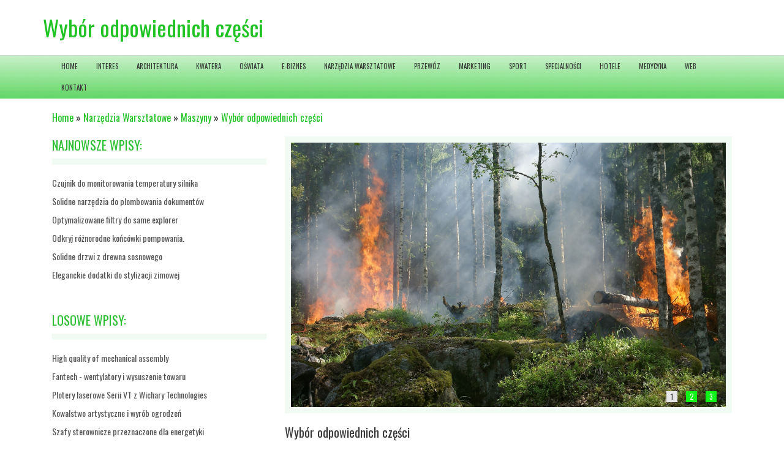

--- FILE ---
content_type: text/html; charset=utf8
request_url: http://www.najlepszachemia.pl/c/narzedzia-warsztatowe/s/maszyny/a/-wybor-odpowiednich-czesci
body_size: 6463
content:
<!DOCTYPE HTML>
<html>
  <head>
    <meta charset="utf-8">
    <title>  Wybór odpowiednich części - Najlepsza Chemia</title>
    <base href="http://www.najlepszachemia.pl">
    <meta name="google-site-verification" content="">
    <link rel="stylesheet" type="text/css" href="css/bootstrap.min.css" media="all">
    <link href='http://fonts.googleapis.com/css?family=Oswald&subset=latin,latin-ext' rel='stylesheet' type='text/css'>
    <script type="text/javascript" src="js/jquery-2.1.3.min.js"></script>       
    <script type="text/javascript" src="js/bootstrap.min.js"></script>
    <link rel="stylesheet" type="text/css" href="css/template.css" media="all">
</head>
<body>
    <div id="top">
        <div class="container">
            <div id="logo">
                <h1>  Wybór odpowiednich części</h1>
            </div>
        </div>
    </div>
    <div id="top-Menu">
        <div class="container">
            <div id="menu">
                <nav class="navbar navbar-default" role="navigation">
                    <div class="navbar-header">
                        <button type="button" class="navbar-toggle collapsed" data-toggle="collapse" data-target="#menu-2">
                            <span class="sr-only">Nawigacja</span>
                            <span class="icon-bar"></span>
                            <span class="icon-bar"></span>
                            <span class="icon-bar"></span>
                        </button>
                    </div>
                    <div class="collapse navbar-collapse" id="menu-2">
                        <ul class="nav navbar-nav">
                            <li class="first"><a href="/"><span>Home</span></a></li><li class="dropdown item1"><a href="/c/interes" title="Interes"><span>Interes</span></a><ul><li><a href="/c/interes/s/biura-rachunkowe" title="Biura Rachunkowe"><span>Biura Rachunkowe</span></a></li><li><a href="/c/interes/s/doradztwo" title="Doradztwo"><span>Doradztwo</span></a></li><li><a href="/c/interes/s/drukarnie" title="Drukarnie"><span>Drukarnie</span></a></li><li><a href="/c/interes/s/handel" title="Handel"><span>Handel</span></a></li><li><a href="/c/interes/s/hurtownie" title="Hurtownie"><span>Hurtownie</span></a></li><li><a href="/c/interes/s/kredyty-leasing" title="Kredyty, Leasing"><span>Kredyty, Leasing</span></a></li><li><a href="/c/interes/s/oferty-pracy" title="Oferty Pracy"><span>Oferty Pracy</span></a></li><li><a href="/c/interes/s/ubezpieczenia" title="Ubezpieczenia"><span>Ubezpieczenia</span></a></li><li><a href="/c/interes/s/windykacja" title="Windykacja"><span>Windykacja</span></a></li><li><a href="/c/interes/s/ekologia" title="Ekologia"><span>Ekologia</span></a></li></ul></li><li class="dropdown item2"><a href="/c/architektura" title="Architektura"><span>Architektura</span></a><ul><li><a href="/c/architektura/s/projektowanie" title="Projektowanie"><span>Projektowanie</span></a></li><li><a href="/c/architektura/s/remonty-elektryk-hydraulik" title="Remonty, Elektryk, Hydraulik"><span>Remonty, Elektryk, Hydraulik</span></a></li><li><a href="/c/architektura/s/materialy-budowlane" title="Materiały Budowlane"><span>Materiały Budowlane</span></a></li></ul></li><li class="dropdown item3"><a href="/c/kwatera" title="Kwatera"><span>Kwatera</span></a><ul><li><a href="/c/kwatera/s/drzwi-i-okna" title="Drzwi i Okna"><span>Drzwi i Okna</span></a></li><li><a href="/c/kwatera/s/klimatyzacja-i-wentylacja" title="Klimatyzacja i Wentylacja"><span>Klimatyzacja i Wentylacja</span></a></li><li><a href="/c/kwatera/s/nieruchomosci-dzialki" title="Nieruchomości, Działki"><span>Nieruchomości, Działki</span></a></li><li><a href="/c/kwatera/s/domy-mieszkania" title="Domy, Mieszkania"><span>Domy, Mieszkania</span></a></li></ul></li><li class="dropdown item4"><a href="/c/oswiata" title="Oświata"><span>Oświata</span></a><ul><li><a href="/c/oswiata/s/placowki-edukacyjne" title="Placówki Edukacyjne"><span>Placówki Edukacyjne</span></a></li><li><a href="/c/oswiata/s/konferencje-sale-szkoleniowe" title="Konferencje, Sale Szkoleniowe"><span>Konferencje, Sale Szkoleniowe</span></a></li><li><a href="/c/oswiata/s/kursy-i-szkolenia" title="Kursy i Szkolenia"><span>Kursy i Szkolenia</span></a></li><li><a href="/c/oswiata/s/tlumaczenia" title="Tłumaczenia"><span>Tłumaczenia</span></a></li><li><a href="/c/oswiata/s/ksiazki-czasopisma" title="Książki, Czasopisma"><span>Książki, Czasopisma</span></a></li></ul></li><li class="dropdown item5"><a href="/c/e-biznes" title="E-Biznes"><span>E-Biznes</span></a><ul><li><a href="/c/e-biznes/s/bizuteria" title="Biżuteria"><span>Biżuteria</span></a></li><li><a href="/c/e-biznes/s/dla-dzieci" title="Dla Dzieci"><span>Dla Dzieci</span></a></li><li><a href="/c/e-biznes/s/meble" title="Meble"><span>Meble</span></a></li><li><a href="/c/e-biznes/s/wyposazenie-wnetrz" title="Wyposażenie Wnętrz"><span>Wyposażenie Wnętrz</span></a></li><li><a href="/c/e-biznes/s/wyposazenie-lazienki" title="Wyposażenie Łazienki"><span>Wyposażenie Łazienki</span></a></li><li><a href="/c/e-biznes/s/odziez" title="Odzież"><span>Odzież</span></a></li><li><a href="/c/e-biznes/s/sport" title="Sport"><span>Sport</span></a></li><li><a href="/c/e-biznes/s/elektronika-rtv-agd" title="Elektronika, RTV, AGD"><span>Elektronika, RTV, AGD</span></a></li><li><a href="/c/e-biznes/s/art-dla-zwierzat" title="Art. Dla Zwierząt"><span>Art. Dla Zwierząt</span></a></li><li><a href="/c/e-biznes/s/ogrod-rosliny" title="Ogród, Rośliny"><span>Ogród, Rośliny</span></a></li><li><a href="/c/e-biznes/s/chemia" title="Chemia"><span>Chemia</span></a></li><li><a href="/c/e-biznes/s/art-spozywcze" title="Art. Spożywcze"><span>Art. Spożywcze</span></a></li><li><a href="/c/e-biznes/s/materialy-eksploatacyjne" title="Materiały Eksploatacyjne"><span>Materiały Eksploatacyjne</span></a></li><li><a href="/c/e-biznes/s/inne-sklepy" title="Inne Sklepy"><span>Inne Sklepy</span></a></li></ul></li><li class="dropdown item6"><a href="/c/narzedzia-warsztatowe" title="Narzędzia Warsztatowe"><span>Narzędzia Warsztatowe</span></a><ul><li><a href="/c/narzedzia-warsztatowe/s/maszyny" title="Maszyny"><span>Maszyny</span></a></li><li><a href="/c/narzedzia-warsztatowe/s/narzedzia" title="Narzędzia"><span>Narzędzia</span></a></li><li><a href="/c/narzedzia-warsztatowe/s/przemysl-metalowy" title="Przemysł Metalowy"><span>Przemysł Metalowy</span></a></li></ul></li><li class="dropdown item7"><a href="/c/przewoz" title="Przewóz"><span>Przewóz</span></a><ul><li><a href="/c/przewoz/s/transport" title="Transport"><span>Transport</span></a></li><li><a href="/c/przewoz/s/czesci-samochodowe" title="Części Samochodowe"><span>Części Samochodowe</span></a></li><li><a href="/c/przewoz/s/wynajem" title="Wynajem"><span>Wynajem</span></a></li><li><a href="/c/przewoz/s/uslugi-motoryzacyjne" title="Usługi Motoryzacyjne"><span>Usługi Motoryzacyjne</span></a></li><li><a href="/c/przewoz/s/salony-komisy" title="Salony, Komisy"><span>Salony, Komisy</span></a></li></ul></li><li class="dropdown item8"><a href="/c/marketing" title="Marketing"><span>Marketing</span></a><ul><li><a href="/c/marketing/s/agencje-reklamowe" title="Agencje Reklamowe"><span>Agencje Reklamowe</span></a></li><li><a href="/c/marketing/s/materialy-reklamowe" title="Materiały Reklamowe"><span>Materiały Reklamowe</span></a></li><li><a href="/c/marketing/s/inne-agencje" title="Inne Agencje"><span>Inne Agencje</span></a></li></ul></li><li class="dropdown item9"><a href="/c/sport" title="Sport"><span>Sport</span></a><ul><li><a href="/c/sport/s/imprezy-integracyjne" title="Imprezy Integracyjne"><span>Imprezy Integracyjne</span></a></li><li><a href="/c/sport/s/hobby" title="Hobby"><span>Hobby</span></a></li><li><a href="/c/sport/s/zajecia-sportowe-i-rekreacyjne" title="Zajęcia Sportowe i Rekreacyjne"><span>Zajęcia Sportowe i Rekreacyjne</span></a></li></ul></li><li class="dropdown item10"><a href="/c/specjalnosci" title="Specjalności"><span>Specjalności</span></a><ul><li><a href="/c/specjalnosci/s/informatyczne" title="Informatyczne"><span>Informatyczne</span></a></li><li><a href="/c/specjalnosci/s/restauracje-catering" title="Restauracje, Catering"><span>Restauracje, Catering</span></a></li><li><a href="/c/specjalnosci/s/fotografia" title="Fotografia"><span>Fotografia</span></a></li><li><a href="/c/specjalnosci/s/adwokaci-porady-prawne" title="Adwokaci, Porady Prawne"><span>Adwokaci, Porady Prawne</span></a></li><li><a href="/c/specjalnosci/s/slub-i-wesele" title="Ślub i Wesele"><span>Ślub i Wesele</span></a></li><li><a href="/c/specjalnosci/s/weterynaryjne-hodowla-zwierzat" title="Weterynaryjne, Hodowla Zwierząt"><span>Weterynaryjne, Hodowla Zwierząt</span></a></li><li><a href="/c/specjalnosci/s/sprzatanie-porzadkowanie" title="Sprzątanie, Porządkowanie"><span>Sprzątanie, Porządkowanie</span></a></li><li><a href="/c/specjalnosci/s/serwis" title="Serwis"><span>Serwis</span></a></li><li><a href="/c/specjalnosci/s/opieka" title="Opieka"><span>Opieka</span></a></li><li><a href="/c/specjalnosci/s/inne-uslugi" title="Inne Usługi"><span>Inne Usługi</span></a></li><li><a href="/c/specjalnosci/s/kurier-przesylki" title="Kurier, Przesyłki"><span>Kurier, Przesyłki</span></a></li></ul></li><li class="dropdown item11"><a href="/c/hotele" title="Hotele"><span>Hotele</span></a><ul><li><a href="/c/hotele/s/hotele-i-noclegi" title="Hotele i Noclegi"><span>Hotele i Noclegi</span></a></li><li><a href="/c/hotele/s/podroze" title="Podróże"><span>Podróże</span></a></li><li><a href="/c/hotele/s/wypoczynek" title="Wypoczynek"><span>Wypoczynek</span></a></li></ul></li><li class="dropdown item12"><a href="/c/medycyna" title="Medycyna"><span>Medycyna</span></a><ul><li><a href="/c/medycyna/s/dietetyka-odchudzanie" title="Dietetyka, Odchudzanie"><span>Dietetyka, Odchudzanie</span></a></li><li><a href="/c/medycyna/s/kosmetyki" title="Kosmetyki"><span>Kosmetyki</span></a></li><li><a href="/c/medycyna/s/leczenie" title="Leczenie"><span>Leczenie</span></a></li><li><a href="/c/medycyna/s/salony-kosmetyczne" title="Salony Kosmetyczne"><span>Salony Kosmetyczne</span></a></li><li><a href="/c/medycyna/s/sprzet-medyczny" title="Sprzęt Medyczny"><span>Sprzęt Medyczny</span></a></li></ul></li><li class="dropdown item13"><a href="/c/web" title="WEB"><span>WEB</span></a><ul><li><a href="/c/web/s/oprogramowanie" title="Oprogramowanie"><span>Oprogramowanie</span></a></li><li><a href="/c/web/s/strony-internetowe" title="Strony Internetowe"><span>Strony Internetowe</span></a></li></ul></li><li><a href="/c/kontakt"><span>Kontakt</span></a></li>
                        </ul>
                    </div>
                </nav>
            </div>
        </div>
    </div>
    <div id="content-Container">
        <div class="container">
            <div id="breadcrumb">
                <a href="/">Home</a> &raquo; <a href="/c/narzedzia-warsztatowe">Narzędzia Warsztatowe</a> &raquo; <a href="/c/narzedzia-warsztatowe/s/maszyny">Maszyny</a> &raquo; <a href="/c/narzedzia-warsztatowe/s/maszyny/a/-wybor-odpowiednich-czesci">  Wybór odpowiednich części</a>
            </div>
            <div id="right-Column" class="col-xs-12 col-ms-4 col-sm-4 col-md-4 col-lg-4">
                
                    <div class="box last">
                        <div class="title">Najnowsze wpisy:</div>
                        <ul><li><a href="/c/narzedzia-warsztatowe/s/maszyny/a/czujnik-do-monitorowania-temperatury-silnika" title="Czujnik do monitorowania temperatury silnika">Czujnik do monitorowania temperatury silnika</a></li><li><a href="/c/e-biznes/s/inne-sklepy/a/solidne-narzedzia-do-plombowania-dokumentow" title="Solidne narzędzia do plombowania dokumentów">Solidne narzędzia do plombowania dokumentów</a></li><li><a href="/c/narzedzia-warsztatowe/s/maszyny/a/optymalizowane-filtry-do-same-explorer" title="Optymalizowane filtry do same explorer">Optymalizowane filtry do same explorer</a></li><li><a href="/c/e-biznes/s/inne-sklepy/a/odkryj-roznorodne-koncowki-pompowania-" title="Odkryj różnorodne końcówki pompowania.">Odkryj różnorodne końcówki pompowania.</a></li><li><a href="/c/kwatera/s/drzwi-i-okna/a/solidne-drzwi-z-drewna-sosnowego" title="Solidne drzwi z drewna sosnowego">Solidne drzwi z drewna sosnowego</a></li><li><a href="/c/e-biznes/s/odziez/a/eleganckie-dodatki-do-stylizacji-zimowej" title="Eleganckie dodatki do stylizacji zimowej">Eleganckie dodatki do stylizacji zimowej</a></li></ul>
                        <div class="hr-40"></div>
                    </div>
                    <div class="box first ">
                        <div class="title">Losowe wpisy:</div>
                        <ul><li><a href="/c/narzedzia-warsztatowe/s/przemysl-metalowy/a/high-quality-of-mechanical-assembly" title="High quality of mechanical assembly">High quality of mechanical assembly</a></li><li><a href="/c/narzedzia-warsztatowe/s/przemysl-metalowy/a/fantech-wentylatory-i-wysuszenie-towaru" title="Fantech - wentylatory i wysuszenie towaru">Fantech - wentylatory i wysuszenie towaru</a></li><li><a href="/c/narzedzia-warsztatowe/s/maszyny/a/plotery-laserowe-serii-vt-z-wichary-technologies" title="Plotery laserowe Serii VT z Wichary Technologies">Plotery laserowe Serii VT z Wichary Technologies</a></li><li><a href="/c/narzedzia-warsztatowe/s/przemysl-metalowy/a/kowalstwo-artystyczne-i-wyrob-ogrodzen" title="Kowalstwo artystyczne i wyrób ogrodzeń">Kowalstwo artystyczne i wyrób ogrodzeń</a></li><li><a href="/c/narzedzia-warsztatowe/s/przemysl-metalowy/a/szafy-sterownicze-przeznaczone-dla-energetyki" title="Szafy sterownicze przeznaczone dla energetyki">Szafy sterownicze przeznaczone dla energetyki</a></li><li><a href="/c/narzedzia-warsztatowe/s/przemysl-metalowy/a/produkcja-czesci-i-elementow-metalowych" title="Produkcja części i  elementów metalowych">Produkcja części i  elementów metalowych</a></li></ul>
                        <div class="hr-40"></div>
                    </div>
                    <div class="clr"></div>
                
            </div>
            <div id="left-Column" class="col-xs-12 col-ms-8 col-sm-8 col-md-8 col-lg-8">
                <div id="slider">
                    <div id="carousel-2" class="carousel slide">
                        <div class="carousel-inner">
                            <div class="item ">
                                <img src="images/fire-684218.jpg" alt="foto 1">
                            </div>
                            <div class="item active">
                                <img src="images/forest-fire-432870_1920.jpg" alt="foto 2">
                            </div>
                            <div class="item">
                                <img src="images/forest-fire-432877.jpg" alt="foto 3">
                            </div>
                        </div>
                        <ol class="carousel-indicators">
                            <li data-target="#carousel-2" data-slide-to="0" class="active"><span>1</span></li>
                            <li data-target="#carousel-2" data-slide-to="1"><span>2</span></li>
                            <li data-target="#carousel-2" data-slide-to="2"><span>3</span></li>
                        </ol>
                    </div>
                </div>
                <div id="content">
                    <div class="articleContent">
    <div class="title">
        <h2>  Wybór odpowiednich części</h2>
    </div>
    
    <div class="col-xs-12 col-ms-4 col-sm-4 col-md-4 col-lg-4">
        <div class="image"><a href="https://sklep.agro-plus.com.pl/pierscienie-tloka-komplet.html" title="https://sklep.agro-plus.com.pl/pierscienie-tloka-komplet.html" ><img class="img-thubnail" src="img_www/sklep_agro-plus_com_pl.jpg" alt="https://sklep.agro-plus.com.pl/pierscienie-tloka-komplet.html" /></a></div>        
    </div>
    
    <div class="col-xs-12 col-ms-8 col-sm-8 col-md-8 col-lg-8">
        <div class="text">
            <p>  Dbanie o maszyny leży po stronie samego rolnika. On musi sam upewniać się, że jego maszyny są w stanie mu służyć jak najlepiej w danym czasie. A jeśli nie, to może przydadzą mu się pierścienie tłokowe deutz, które znajdzie tutaj w doskonałej cenie. Ta firma  jest na tyle rewelacyjna, że na pewno możemy liczyć tutaj na niską cenę oraz na wysoką jakość, co pewnie nas zachwyci dzisiaj. z tego powodu zamierzamy sprawdzić dziś pierścienie tłokowe deutz. Skorzystamy pewnie z tego, jak wiele do zaoferowania ma nam ta firma i na co konkretnie możemy liczyć. nie zawiedziemy się na niej i skorzystamy z najlepszych ofert już dzisiaj.  </p>
        </div>
        <div class="info">
            <span>2023-01-10</span><span class="separator">|</span><span>Kategoria: Narzędzia Warsztatowe / Maszyny</span>
        </div>
        <div class="hr-20"></div>
    </div>
    <div class="social">
        <script>
    (function (d, s, id) {
        var js, fjs = d.getElementsByTagName(s)[0];
        if (d.getElementById(id)) {
            return;
        }
        js = d.createElement(s);
        js.id = id;
        js.src = "//connect.facebook.net/pl_PL/all.js#xfbml=1";
        fjs.parentNode.insertBefore(js, fjs);
    }(document, 'script', 'facebook-jssdk'));
</script>

<a rel="nofollow" href="https://twitter.com/share" class="twitter-share-button" data-count="none" data-via="vedutapl">Tweet</a>
<script type="text/javascript" src="//platform.twitter.com/widgets.js"></script>

<div class="fb-like" data-href="http://www.najlepszachemia.pl/c/narzedzia-warsztatowe/s/maszyny/a/-wybor-odpowiednich-czesci" data-send="true" data-width="450" data-show-faces="false" data-font="lucida grande"></div>
    </div>
    <div class="hr-20"></div>
    <div class="tab-panel">
        <ul class="nav nav-tabs" role="tablist">
    
    <li><a href="#share-page" role="tab" data-toggle="tab">Poleć stronę</a></li>
    <li><a href="#report" role="tab" data-toggle="tab">Wpis zawiera błędy</a></li>
    
</ul>

<div class="tab-content">
    <div class="hr-20"></div>
    

    
    <div class="tab-pane" id="share-page">
        <form action="" method="post" role="form">
            <div class="form-group">
                <div class="col-xs-12 col-ms-12 col-sm-12 col-md-12 col-lg-12">
                    <label for="www2">Polecana strona</label>
                    <div class="hr-10"></div>
                    <input name="www" id="www2" class="form-control" type="url" value="http://www.najlepszachemia.pl/c/narzedzia-warsztatowe/s/maszyny/a/-wybor-odpowiednich-czesci">
                </div>
                <div class="hr-10"></div>
                <div class="col-xs-12 col-ms-12 col-sm-8 col-md-8 col-lg-8 ">
                    <label for="imie2">Imię</label>
                    <input name="imie" id="imie2" class="form-control" pattern="[a-zA-Z0-9]{3,}" required="" type="text">
                </div>
                <div class="hr-10"></div>
                <div class="col-xs-12 col-ms-12 col-sm-8 col-md-8 col-lg-8 ">
                    <label for="email2">E-mail</label>
                    <input name="email" id="email2" class="form-control" pattern="[a-z0-9._%+-]+@[a-z0-9.-]+\.[a-z]{2,4}$" required="" type="email">
                </div>
                <div class="hr-10"></div>
                <div class="col-xs-12 col-ms-12 col-sm-12 col-md-12 col-lg-12 ">
                    <input name="submit" class="btn btn-default" value="Poleć stronę" type="submit">
                </div> 
                <div class="hr-30"></div>
            </div>
        </form>
    </div>
    


    
    <div class="tab-pane" id="report">
        <form action="" method="post" role="form">
            <div class="form-group">
                <div class="formTitle">Określ problem</div>
                <div class="hr-20"></div>
                <div class="col-xs-12 col-ms-12 col-sm-12 col-md-12 col-lg-12">
                    <label for="www3">Zgłaszana strona</label>
                    <div class="hr-10"></div>
                    <input name="www" id="www3" class="form-control" type="url" value="http://www.najlepszachemia.pl/c/narzedzia-warsztatowe/s/maszyny/a/-wybor-odpowiednich-czesci">
                </div>
                <div class="hr-10"></div>
                <div class="col-xs-12 col-ms-12 col-sm-12 col-md-12 col-lg-12 radio"> 
                    <label for="work"><input type="radio" id="work" name="type" value="1" checked="checked">Strona nie działa</label><br>
                    <label for="redirect"><input type="radio" id="redirect" name="type" value="2">Domane jest przekierowana</label><br>
                    <label for="server"><input type="radio" id="server" name="type" value="3">Serwer nie odpowiada</label><br>
                    <label for="error"><input type="radio" id="error" name="type" value="4">Błąd 404</label><br>
                    <label for="none"><input type="radio" id="none" name="type" value="5">Na docelowej stronie są inne dane</label><br>
                    <label for="other"><input type="radio" id="other" name="type" value="0">Inny ...</label>
                </div> 
                <div class="hr-30"></div>
                <div class="col-xs-12 col-ms-12 col-sm-6 col-md-6 col-lg-6 ">
                    <label for="imie3">Imię</label>
                    <input name="imie" id="imie3" class="form-control" placeholder="Imię" pattern="[a-zA-Z0-9]{3,}" required="" type="text">
                </div> 
                <div class="hr-10"></div>
                <div class="col-xs-12 col-ms-12 col-sm-6 col-md-6 col-lg-6 ">
                    <label for="email3">E-mail</label>
                    <input name="email" id="email3" class="form-control" placeholder="E-Mail" pattern="[a-z0-9._%+-]+@[a-z0-9.-]+\.[a-z]{2,4}$" required="" type="email">
                </div>
                <div class="hr-10"></div>
                <div class="col-xs-12 col-ms-12 col-sm-12 col-md-12 col-lg-12 ">
                    <input name="submit" class="btn btn-default" value="Wyślij Zgłoszenie" type="submit">
                </div> 
            </div>
            <div class="hr-30"></div>
        </form>
    </div>
    


    
</div>
    </div>
    <div class="hr-20"></div>
    
        <div class="similar">
            <div class="title">
                <h2>Przeczytać warto:</h2>
            </div>
            <div class="article row"><div class="col-xs-10 col-ms-10 col-sm-10 col-md-10 col-lg-10"><h5><a href="/c/narzedzia-warsztatowe/s/przemysl-metalowy/a/stylowe-zabezpieczenie-obszaru-dzialki">Stylowe zabezpieczenie obszaru działki</a></h5> <p>Działki z domami jednorodzinnymi zazwyczaj posiadają różnego rodzaju ogrodzenia. Niewątpliwie bardzo dobrze prezentują się ogrodzenia, posiadające murowane słupki. Ogrodzenia metalowe szczególnie dobrze prezentują się, kiedy zaopatrzone są w różnorodne zdobienia. Wśród rodzajów zdobień można wskaza�...</p><div class="clr"></div></div><div class="col-xs-2 col-ms-2 col-sm-2 col-md-2 col-lg-2 thumbOuter"><img class="thumb" src="/img_www/none.jpg" alt="Stylowe zabezpieczenie obszaru działki" /></div></div><div class="hr20"></div><div class="article row"><div class="col-xs-10 col-ms-10 col-sm-10 col-md-10 col-lg-10"><h5><a href="/c/narzedzia-warsztatowe/s/maszyny/a/agregaty-pradotworcze-do-wynajecia-">Agregaty prądotwórcze do wynajęcia.</a></h5> <p>Nasza firma oferuje takie usługi dla firm, jak wynajem agregatów prądotwórczych. Dysponujemy wysokiej jakości sprzętem firmy Fogo, odznaczającym się niezawodnym działaniem oraz dużą wydajnością. Oferowane przez nas produkty używane są podczas zasilania różnego rodzaju urządzeń budowlanych. Dysponujem...</p><div class="clr"></div></div><div class="col-xs-2 col-ms-2 col-sm-2 col-md-2 col-lg-2 thumbOuter"><img class="thumb" src="/img_www/none.jpg" alt="Agregaty prądotwórcze do wynajęcia." /></div></div><div class="hr20"></div><div class="article row"><div class="col-xs-10 col-ms-10 col-sm-10 col-md-10 col-lg-10"><h5><a href="/c/narzedzia-warsztatowe/s/przemysl-metalowy/a/kowalstwo-artystyczne-i-wyrob-ogrodzen">Kowalstwo artystyczne i wyrób ogrodzeń</a></h5> <p>Steelgarden to firma działająca co prawda od niedawna, ale posiadająca bogate doświadczenie wynikające z tradycji kowalskich przekazywanych z pokolenia na pokolenie. W ofercie omawianej firm znaleźć można szereg ciekawych wyrobów. Jej głównym zajęciem jest kowalstwo artystyczne dlatego w przygotowanej oferc...</p><div class="clr"></div></div><div class="col-xs-2 col-ms-2 col-sm-2 col-md-2 col-lg-2 thumbOuter"><img class="thumb" src="/img_www/none.jpg" alt="Kowalstwo artystyczne i wyrób ogrodzeń" /></div></div><div class="hr20"></div><div class="article row"><div class="col-xs-10 col-ms-10 col-sm-10 col-md-10 col-lg-10"><h5><a href="/c/narzedzia-warsztatowe/s/maszyny/a/zmrozony-mozg">Zmrożony mózg</a></h5> <p>W amerykańskich filmach od dawna można było zauważyć, w różnego rodzaju sklepach i barach, urządzenia z zimnymi, gęstymi napojami, które "mroziły" mózg. Wiele osób chciało w rzeczywistości spróbować tego typu napoju, dlatego też w ciągu ostatnich kilku lat na polskim rynku pojawiło się sporo tego t...</p><div class="clr"></div></div><div class="col-xs-2 col-ms-2 col-sm-2 col-md-2 col-lg-2 thumbOuter"><img class="thumb" src="/img_www/none.jpg" alt="Zmrożony mózg" /></div></div><div class="hr20"></div><div class="article row"><div class="col-xs-10 col-ms-10 col-sm-10 col-md-10 col-lg-10"><h5><a href="/c/narzedzia-warsztatowe/s/maszyny/a/firma-w-ktorej-nabedziemy-np-silosy-zbozowe-bin">Firma, w której nabędziemy np. silosy zbożowe bin</a></h5> <p>Jednym z bardziej doświadczonych przedsiębiorstw, które specjalizuje się w produkcji wysokiej klasy produktów dla rolnictwa, a dokładniej mówiąc, różnego rodzaju urządzeń i maszyn takich jak np. silosy zbożowe bin, jest Agro Instal. Omawiane przedsiębiorstwo od początku swojej działalności chciało roz...</p><div class="clr"></div></div><div class="col-xs-2 col-ms-2 col-sm-2 col-md-2 col-lg-2 thumbOuter"><img class="thumb" src="/img_www/none.jpg" alt="Firma, w której nabędziemy np. silosy zbożowe bin" /></div></div><div class="hr20"></div>
        </div>
        <div class="hr-20"></div>
    
</div>


                </div>
            </div>
            <div class="clr"></div>
        </div>
    </div>
    <div id="footer">
        <div class="container">
            www.najlepszachemia.pl
        </div>
    </div>
</body>
</html>
